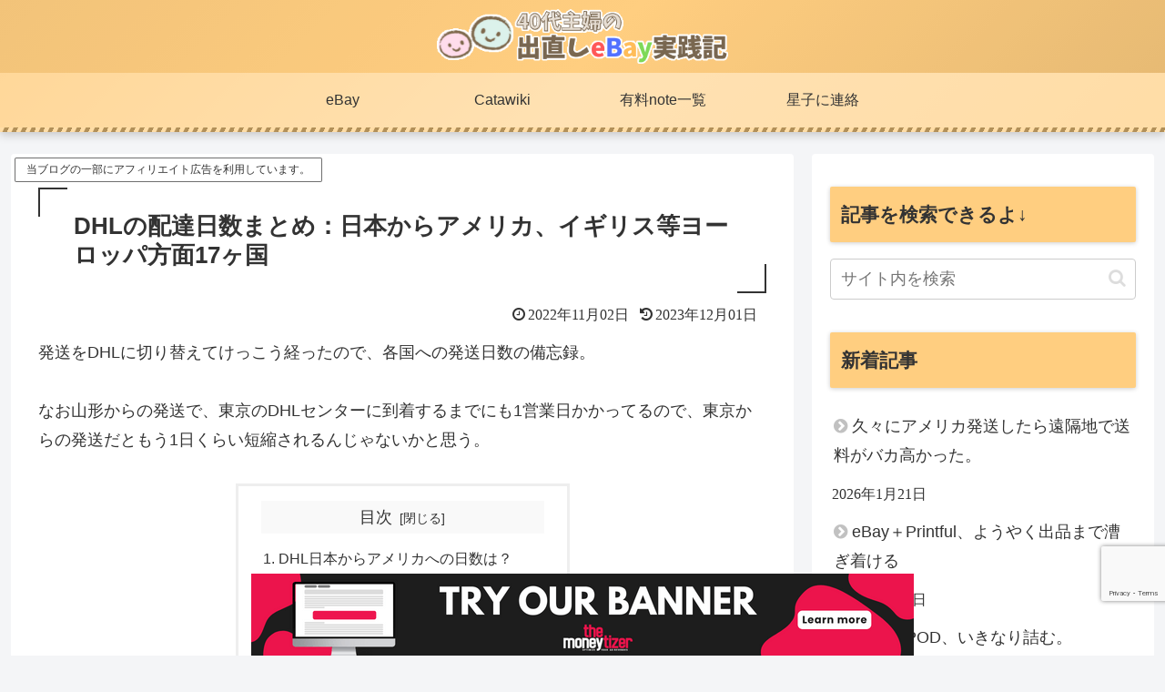

--- FILE ---
content_type: text/html; charset=utf-8
request_url: https://www.google.com/recaptcha/api2/anchor?ar=1&k=6LdiOvwkAAAAAFhng9BCaIN9lGz4ZsfJ8chrfmBj&co=aHR0cHM6Ly9rYXJha3VjaGktaW5mby5uZXQ6NDQz&hl=en&v=PoyoqOPhxBO7pBk68S4YbpHZ&size=invisible&anchor-ms=20000&execute-ms=30000&cb=i9d5m21gma79
body_size: 48762
content:
<!DOCTYPE HTML><html dir="ltr" lang="en"><head><meta http-equiv="Content-Type" content="text/html; charset=UTF-8">
<meta http-equiv="X-UA-Compatible" content="IE=edge">
<title>reCAPTCHA</title>
<style type="text/css">
/* cyrillic-ext */
@font-face {
  font-family: 'Roboto';
  font-style: normal;
  font-weight: 400;
  font-stretch: 100%;
  src: url(//fonts.gstatic.com/s/roboto/v48/KFO7CnqEu92Fr1ME7kSn66aGLdTylUAMa3GUBHMdazTgWw.woff2) format('woff2');
  unicode-range: U+0460-052F, U+1C80-1C8A, U+20B4, U+2DE0-2DFF, U+A640-A69F, U+FE2E-FE2F;
}
/* cyrillic */
@font-face {
  font-family: 'Roboto';
  font-style: normal;
  font-weight: 400;
  font-stretch: 100%;
  src: url(//fonts.gstatic.com/s/roboto/v48/KFO7CnqEu92Fr1ME7kSn66aGLdTylUAMa3iUBHMdazTgWw.woff2) format('woff2');
  unicode-range: U+0301, U+0400-045F, U+0490-0491, U+04B0-04B1, U+2116;
}
/* greek-ext */
@font-face {
  font-family: 'Roboto';
  font-style: normal;
  font-weight: 400;
  font-stretch: 100%;
  src: url(//fonts.gstatic.com/s/roboto/v48/KFO7CnqEu92Fr1ME7kSn66aGLdTylUAMa3CUBHMdazTgWw.woff2) format('woff2');
  unicode-range: U+1F00-1FFF;
}
/* greek */
@font-face {
  font-family: 'Roboto';
  font-style: normal;
  font-weight: 400;
  font-stretch: 100%;
  src: url(//fonts.gstatic.com/s/roboto/v48/KFO7CnqEu92Fr1ME7kSn66aGLdTylUAMa3-UBHMdazTgWw.woff2) format('woff2');
  unicode-range: U+0370-0377, U+037A-037F, U+0384-038A, U+038C, U+038E-03A1, U+03A3-03FF;
}
/* math */
@font-face {
  font-family: 'Roboto';
  font-style: normal;
  font-weight: 400;
  font-stretch: 100%;
  src: url(//fonts.gstatic.com/s/roboto/v48/KFO7CnqEu92Fr1ME7kSn66aGLdTylUAMawCUBHMdazTgWw.woff2) format('woff2');
  unicode-range: U+0302-0303, U+0305, U+0307-0308, U+0310, U+0312, U+0315, U+031A, U+0326-0327, U+032C, U+032F-0330, U+0332-0333, U+0338, U+033A, U+0346, U+034D, U+0391-03A1, U+03A3-03A9, U+03B1-03C9, U+03D1, U+03D5-03D6, U+03F0-03F1, U+03F4-03F5, U+2016-2017, U+2034-2038, U+203C, U+2040, U+2043, U+2047, U+2050, U+2057, U+205F, U+2070-2071, U+2074-208E, U+2090-209C, U+20D0-20DC, U+20E1, U+20E5-20EF, U+2100-2112, U+2114-2115, U+2117-2121, U+2123-214F, U+2190, U+2192, U+2194-21AE, U+21B0-21E5, U+21F1-21F2, U+21F4-2211, U+2213-2214, U+2216-22FF, U+2308-230B, U+2310, U+2319, U+231C-2321, U+2336-237A, U+237C, U+2395, U+239B-23B7, U+23D0, U+23DC-23E1, U+2474-2475, U+25AF, U+25B3, U+25B7, U+25BD, U+25C1, U+25CA, U+25CC, U+25FB, U+266D-266F, U+27C0-27FF, U+2900-2AFF, U+2B0E-2B11, U+2B30-2B4C, U+2BFE, U+3030, U+FF5B, U+FF5D, U+1D400-1D7FF, U+1EE00-1EEFF;
}
/* symbols */
@font-face {
  font-family: 'Roboto';
  font-style: normal;
  font-weight: 400;
  font-stretch: 100%;
  src: url(//fonts.gstatic.com/s/roboto/v48/KFO7CnqEu92Fr1ME7kSn66aGLdTylUAMaxKUBHMdazTgWw.woff2) format('woff2');
  unicode-range: U+0001-000C, U+000E-001F, U+007F-009F, U+20DD-20E0, U+20E2-20E4, U+2150-218F, U+2190, U+2192, U+2194-2199, U+21AF, U+21E6-21F0, U+21F3, U+2218-2219, U+2299, U+22C4-22C6, U+2300-243F, U+2440-244A, U+2460-24FF, U+25A0-27BF, U+2800-28FF, U+2921-2922, U+2981, U+29BF, U+29EB, U+2B00-2BFF, U+4DC0-4DFF, U+FFF9-FFFB, U+10140-1018E, U+10190-1019C, U+101A0, U+101D0-101FD, U+102E0-102FB, U+10E60-10E7E, U+1D2C0-1D2D3, U+1D2E0-1D37F, U+1F000-1F0FF, U+1F100-1F1AD, U+1F1E6-1F1FF, U+1F30D-1F30F, U+1F315, U+1F31C, U+1F31E, U+1F320-1F32C, U+1F336, U+1F378, U+1F37D, U+1F382, U+1F393-1F39F, U+1F3A7-1F3A8, U+1F3AC-1F3AF, U+1F3C2, U+1F3C4-1F3C6, U+1F3CA-1F3CE, U+1F3D4-1F3E0, U+1F3ED, U+1F3F1-1F3F3, U+1F3F5-1F3F7, U+1F408, U+1F415, U+1F41F, U+1F426, U+1F43F, U+1F441-1F442, U+1F444, U+1F446-1F449, U+1F44C-1F44E, U+1F453, U+1F46A, U+1F47D, U+1F4A3, U+1F4B0, U+1F4B3, U+1F4B9, U+1F4BB, U+1F4BF, U+1F4C8-1F4CB, U+1F4D6, U+1F4DA, U+1F4DF, U+1F4E3-1F4E6, U+1F4EA-1F4ED, U+1F4F7, U+1F4F9-1F4FB, U+1F4FD-1F4FE, U+1F503, U+1F507-1F50B, U+1F50D, U+1F512-1F513, U+1F53E-1F54A, U+1F54F-1F5FA, U+1F610, U+1F650-1F67F, U+1F687, U+1F68D, U+1F691, U+1F694, U+1F698, U+1F6AD, U+1F6B2, U+1F6B9-1F6BA, U+1F6BC, U+1F6C6-1F6CF, U+1F6D3-1F6D7, U+1F6E0-1F6EA, U+1F6F0-1F6F3, U+1F6F7-1F6FC, U+1F700-1F7FF, U+1F800-1F80B, U+1F810-1F847, U+1F850-1F859, U+1F860-1F887, U+1F890-1F8AD, U+1F8B0-1F8BB, U+1F8C0-1F8C1, U+1F900-1F90B, U+1F93B, U+1F946, U+1F984, U+1F996, U+1F9E9, U+1FA00-1FA6F, U+1FA70-1FA7C, U+1FA80-1FA89, U+1FA8F-1FAC6, U+1FACE-1FADC, U+1FADF-1FAE9, U+1FAF0-1FAF8, U+1FB00-1FBFF;
}
/* vietnamese */
@font-face {
  font-family: 'Roboto';
  font-style: normal;
  font-weight: 400;
  font-stretch: 100%;
  src: url(//fonts.gstatic.com/s/roboto/v48/KFO7CnqEu92Fr1ME7kSn66aGLdTylUAMa3OUBHMdazTgWw.woff2) format('woff2');
  unicode-range: U+0102-0103, U+0110-0111, U+0128-0129, U+0168-0169, U+01A0-01A1, U+01AF-01B0, U+0300-0301, U+0303-0304, U+0308-0309, U+0323, U+0329, U+1EA0-1EF9, U+20AB;
}
/* latin-ext */
@font-face {
  font-family: 'Roboto';
  font-style: normal;
  font-weight: 400;
  font-stretch: 100%;
  src: url(//fonts.gstatic.com/s/roboto/v48/KFO7CnqEu92Fr1ME7kSn66aGLdTylUAMa3KUBHMdazTgWw.woff2) format('woff2');
  unicode-range: U+0100-02BA, U+02BD-02C5, U+02C7-02CC, U+02CE-02D7, U+02DD-02FF, U+0304, U+0308, U+0329, U+1D00-1DBF, U+1E00-1E9F, U+1EF2-1EFF, U+2020, U+20A0-20AB, U+20AD-20C0, U+2113, U+2C60-2C7F, U+A720-A7FF;
}
/* latin */
@font-face {
  font-family: 'Roboto';
  font-style: normal;
  font-weight: 400;
  font-stretch: 100%;
  src: url(//fonts.gstatic.com/s/roboto/v48/KFO7CnqEu92Fr1ME7kSn66aGLdTylUAMa3yUBHMdazQ.woff2) format('woff2');
  unicode-range: U+0000-00FF, U+0131, U+0152-0153, U+02BB-02BC, U+02C6, U+02DA, U+02DC, U+0304, U+0308, U+0329, U+2000-206F, U+20AC, U+2122, U+2191, U+2193, U+2212, U+2215, U+FEFF, U+FFFD;
}
/* cyrillic-ext */
@font-face {
  font-family: 'Roboto';
  font-style: normal;
  font-weight: 500;
  font-stretch: 100%;
  src: url(//fonts.gstatic.com/s/roboto/v48/KFO7CnqEu92Fr1ME7kSn66aGLdTylUAMa3GUBHMdazTgWw.woff2) format('woff2');
  unicode-range: U+0460-052F, U+1C80-1C8A, U+20B4, U+2DE0-2DFF, U+A640-A69F, U+FE2E-FE2F;
}
/* cyrillic */
@font-face {
  font-family: 'Roboto';
  font-style: normal;
  font-weight: 500;
  font-stretch: 100%;
  src: url(//fonts.gstatic.com/s/roboto/v48/KFO7CnqEu92Fr1ME7kSn66aGLdTylUAMa3iUBHMdazTgWw.woff2) format('woff2');
  unicode-range: U+0301, U+0400-045F, U+0490-0491, U+04B0-04B1, U+2116;
}
/* greek-ext */
@font-face {
  font-family: 'Roboto';
  font-style: normal;
  font-weight: 500;
  font-stretch: 100%;
  src: url(//fonts.gstatic.com/s/roboto/v48/KFO7CnqEu92Fr1ME7kSn66aGLdTylUAMa3CUBHMdazTgWw.woff2) format('woff2');
  unicode-range: U+1F00-1FFF;
}
/* greek */
@font-face {
  font-family: 'Roboto';
  font-style: normal;
  font-weight: 500;
  font-stretch: 100%;
  src: url(//fonts.gstatic.com/s/roboto/v48/KFO7CnqEu92Fr1ME7kSn66aGLdTylUAMa3-UBHMdazTgWw.woff2) format('woff2');
  unicode-range: U+0370-0377, U+037A-037F, U+0384-038A, U+038C, U+038E-03A1, U+03A3-03FF;
}
/* math */
@font-face {
  font-family: 'Roboto';
  font-style: normal;
  font-weight: 500;
  font-stretch: 100%;
  src: url(//fonts.gstatic.com/s/roboto/v48/KFO7CnqEu92Fr1ME7kSn66aGLdTylUAMawCUBHMdazTgWw.woff2) format('woff2');
  unicode-range: U+0302-0303, U+0305, U+0307-0308, U+0310, U+0312, U+0315, U+031A, U+0326-0327, U+032C, U+032F-0330, U+0332-0333, U+0338, U+033A, U+0346, U+034D, U+0391-03A1, U+03A3-03A9, U+03B1-03C9, U+03D1, U+03D5-03D6, U+03F0-03F1, U+03F4-03F5, U+2016-2017, U+2034-2038, U+203C, U+2040, U+2043, U+2047, U+2050, U+2057, U+205F, U+2070-2071, U+2074-208E, U+2090-209C, U+20D0-20DC, U+20E1, U+20E5-20EF, U+2100-2112, U+2114-2115, U+2117-2121, U+2123-214F, U+2190, U+2192, U+2194-21AE, U+21B0-21E5, U+21F1-21F2, U+21F4-2211, U+2213-2214, U+2216-22FF, U+2308-230B, U+2310, U+2319, U+231C-2321, U+2336-237A, U+237C, U+2395, U+239B-23B7, U+23D0, U+23DC-23E1, U+2474-2475, U+25AF, U+25B3, U+25B7, U+25BD, U+25C1, U+25CA, U+25CC, U+25FB, U+266D-266F, U+27C0-27FF, U+2900-2AFF, U+2B0E-2B11, U+2B30-2B4C, U+2BFE, U+3030, U+FF5B, U+FF5D, U+1D400-1D7FF, U+1EE00-1EEFF;
}
/* symbols */
@font-face {
  font-family: 'Roboto';
  font-style: normal;
  font-weight: 500;
  font-stretch: 100%;
  src: url(//fonts.gstatic.com/s/roboto/v48/KFO7CnqEu92Fr1ME7kSn66aGLdTylUAMaxKUBHMdazTgWw.woff2) format('woff2');
  unicode-range: U+0001-000C, U+000E-001F, U+007F-009F, U+20DD-20E0, U+20E2-20E4, U+2150-218F, U+2190, U+2192, U+2194-2199, U+21AF, U+21E6-21F0, U+21F3, U+2218-2219, U+2299, U+22C4-22C6, U+2300-243F, U+2440-244A, U+2460-24FF, U+25A0-27BF, U+2800-28FF, U+2921-2922, U+2981, U+29BF, U+29EB, U+2B00-2BFF, U+4DC0-4DFF, U+FFF9-FFFB, U+10140-1018E, U+10190-1019C, U+101A0, U+101D0-101FD, U+102E0-102FB, U+10E60-10E7E, U+1D2C0-1D2D3, U+1D2E0-1D37F, U+1F000-1F0FF, U+1F100-1F1AD, U+1F1E6-1F1FF, U+1F30D-1F30F, U+1F315, U+1F31C, U+1F31E, U+1F320-1F32C, U+1F336, U+1F378, U+1F37D, U+1F382, U+1F393-1F39F, U+1F3A7-1F3A8, U+1F3AC-1F3AF, U+1F3C2, U+1F3C4-1F3C6, U+1F3CA-1F3CE, U+1F3D4-1F3E0, U+1F3ED, U+1F3F1-1F3F3, U+1F3F5-1F3F7, U+1F408, U+1F415, U+1F41F, U+1F426, U+1F43F, U+1F441-1F442, U+1F444, U+1F446-1F449, U+1F44C-1F44E, U+1F453, U+1F46A, U+1F47D, U+1F4A3, U+1F4B0, U+1F4B3, U+1F4B9, U+1F4BB, U+1F4BF, U+1F4C8-1F4CB, U+1F4D6, U+1F4DA, U+1F4DF, U+1F4E3-1F4E6, U+1F4EA-1F4ED, U+1F4F7, U+1F4F9-1F4FB, U+1F4FD-1F4FE, U+1F503, U+1F507-1F50B, U+1F50D, U+1F512-1F513, U+1F53E-1F54A, U+1F54F-1F5FA, U+1F610, U+1F650-1F67F, U+1F687, U+1F68D, U+1F691, U+1F694, U+1F698, U+1F6AD, U+1F6B2, U+1F6B9-1F6BA, U+1F6BC, U+1F6C6-1F6CF, U+1F6D3-1F6D7, U+1F6E0-1F6EA, U+1F6F0-1F6F3, U+1F6F7-1F6FC, U+1F700-1F7FF, U+1F800-1F80B, U+1F810-1F847, U+1F850-1F859, U+1F860-1F887, U+1F890-1F8AD, U+1F8B0-1F8BB, U+1F8C0-1F8C1, U+1F900-1F90B, U+1F93B, U+1F946, U+1F984, U+1F996, U+1F9E9, U+1FA00-1FA6F, U+1FA70-1FA7C, U+1FA80-1FA89, U+1FA8F-1FAC6, U+1FACE-1FADC, U+1FADF-1FAE9, U+1FAF0-1FAF8, U+1FB00-1FBFF;
}
/* vietnamese */
@font-face {
  font-family: 'Roboto';
  font-style: normal;
  font-weight: 500;
  font-stretch: 100%;
  src: url(//fonts.gstatic.com/s/roboto/v48/KFO7CnqEu92Fr1ME7kSn66aGLdTylUAMa3OUBHMdazTgWw.woff2) format('woff2');
  unicode-range: U+0102-0103, U+0110-0111, U+0128-0129, U+0168-0169, U+01A0-01A1, U+01AF-01B0, U+0300-0301, U+0303-0304, U+0308-0309, U+0323, U+0329, U+1EA0-1EF9, U+20AB;
}
/* latin-ext */
@font-face {
  font-family: 'Roboto';
  font-style: normal;
  font-weight: 500;
  font-stretch: 100%;
  src: url(//fonts.gstatic.com/s/roboto/v48/KFO7CnqEu92Fr1ME7kSn66aGLdTylUAMa3KUBHMdazTgWw.woff2) format('woff2');
  unicode-range: U+0100-02BA, U+02BD-02C5, U+02C7-02CC, U+02CE-02D7, U+02DD-02FF, U+0304, U+0308, U+0329, U+1D00-1DBF, U+1E00-1E9F, U+1EF2-1EFF, U+2020, U+20A0-20AB, U+20AD-20C0, U+2113, U+2C60-2C7F, U+A720-A7FF;
}
/* latin */
@font-face {
  font-family: 'Roboto';
  font-style: normal;
  font-weight: 500;
  font-stretch: 100%;
  src: url(//fonts.gstatic.com/s/roboto/v48/KFO7CnqEu92Fr1ME7kSn66aGLdTylUAMa3yUBHMdazQ.woff2) format('woff2');
  unicode-range: U+0000-00FF, U+0131, U+0152-0153, U+02BB-02BC, U+02C6, U+02DA, U+02DC, U+0304, U+0308, U+0329, U+2000-206F, U+20AC, U+2122, U+2191, U+2193, U+2212, U+2215, U+FEFF, U+FFFD;
}
/* cyrillic-ext */
@font-face {
  font-family: 'Roboto';
  font-style: normal;
  font-weight: 900;
  font-stretch: 100%;
  src: url(//fonts.gstatic.com/s/roboto/v48/KFO7CnqEu92Fr1ME7kSn66aGLdTylUAMa3GUBHMdazTgWw.woff2) format('woff2');
  unicode-range: U+0460-052F, U+1C80-1C8A, U+20B4, U+2DE0-2DFF, U+A640-A69F, U+FE2E-FE2F;
}
/* cyrillic */
@font-face {
  font-family: 'Roboto';
  font-style: normal;
  font-weight: 900;
  font-stretch: 100%;
  src: url(//fonts.gstatic.com/s/roboto/v48/KFO7CnqEu92Fr1ME7kSn66aGLdTylUAMa3iUBHMdazTgWw.woff2) format('woff2');
  unicode-range: U+0301, U+0400-045F, U+0490-0491, U+04B0-04B1, U+2116;
}
/* greek-ext */
@font-face {
  font-family: 'Roboto';
  font-style: normal;
  font-weight: 900;
  font-stretch: 100%;
  src: url(//fonts.gstatic.com/s/roboto/v48/KFO7CnqEu92Fr1ME7kSn66aGLdTylUAMa3CUBHMdazTgWw.woff2) format('woff2');
  unicode-range: U+1F00-1FFF;
}
/* greek */
@font-face {
  font-family: 'Roboto';
  font-style: normal;
  font-weight: 900;
  font-stretch: 100%;
  src: url(//fonts.gstatic.com/s/roboto/v48/KFO7CnqEu92Fr1ME7kSn66aGLdTylUAMa3-UBHMdazTgWw.woff2) format('woff2');
  unicode-range: U+0370-0377, U+037A-037F, U+0384-038A, U+038C, U+038E-03A1, U+03A3-03FF;
}
/* math */
@font-face {
  font-family: 'Roboto';
  font-style: normal;
  font-weight: 900;
  font-stretch: 100%;
  src: url(//fonts.gstatic.com/s/roboto/v48/KFO7CnqEu92Fr1ME7kSn66aGLdTylUAMawCUBHMdazTgWw.woff2) format('woff2');
  unicode-range: U+0302-0303, U+0305, U+0307-0308, U+0310, U+0312, U+0315, U+031A, U+0326-0327, U+032C, U+032F-0330, U+0332-0333, U+0338, U+033A, U+0346, U+034D, U+0391-03A1, U+03A3-03A9, U+03B1-03C9, U+03D1, U+03D5-03D6, U+03F0-03F1, U+03F4-03F5, U+2016-2017, U+2034-2038, U+203C, U+2040, U+2043, U+2047, U+2050, U+2057, U+205F, U+2070-2071, U+2074-208E, U+2090-209C, U+20D0-20DC, U+20E1, U+20E5-20EF, U+2100-2112, U+2114-2115, U+2117-2121, U+2123-214F, U+2190, U+2192, U+2194-21AE, U+21B0-21E5, U+21F1-21F2, U+21F4-2211, U+2213-2214, U+2216-22FF, U+2308-230B, U+2310, U+2319, U+231C-2321, U+2336-237A, U+237C, U+2395, U+239B-23B7, U+23D0, U+23DC-23E1, U+2474-2475, U+25AF, U+25B3, U+25B7, U+25BD, U+25C1, U+25CA, U+25CC, U+25FB, U+266D-266F, U+27C0-27FF, U+2900-2AFF, U+2B0E-2B11, U+2B30-2B4C, U+2BFE, U+3030, U+FF5B, U+FF5D, U+1D400-1D7FF, U+1EE00-1EEFF;
}
/* symbols */
@font-face {
  font-family: 'Roboto';
  font-style: normal;
  font-weight: 900;
  font-stretch: 100%;
  src: url(//fonts.gstatic.com/s/roboto/v48/KFO7CnqEu92Fr1ME7kSn66aGLdTylUAMaxKUBHMdazTgWw.woff2) format('woff2');
  unicode-range: U+0001-000C, U+000E-001F, U+007F-009F, U+20DD-20E0, U+20E2-20E4, U+2150-218F, U+2190, U+2192, U+2194-2199, U+21AF, U+21E6-21F0, U+21F3, U+2218-2219, U+2299, U+22C4-22C6, U+2300-243F, U+2440-244A, U+2460-24FF, U+25A0-27BF, U+2800-28FF, U+2921-2922, U+2981, U+29BF, U+29EB, U+2B00-2BFF, U+4DC0-4DFF, U+FFF9-FFFB, U+10140-1018E, U+10190-1019C, U+101A0, U+101D0-101FD, U+102E0-102FB, U+10E60-10E7E, U+1D2C0-1D2D3, U+1D2E0-1D37F, U+1F000-1F0FF, U+1F100-1F1AD, U+1F1E6-1F1FF, U+1F30D-1F30F, U+1F315, U+1F31C, U+1F31E, U+1F320-1F32C, U+1F336, U+1F378, U+1F37D, U+1F382, U+1F393-1F39F, U+1F3A7-1F3A8, U+1F3AC-1F3AF, U+1F3C2, U+1F3C4-1F3C6, U+1F3CA-1F3CE, U+1F3D4-1F3E0, U+1F3ED, U+1F3F1-1F3F3, U+1F3F5-1F3F7, U+1F408, U+1F415, U+1F41F, U+1F426, U+1F43F, U+1F441-1F442, U+1F444, U+1F446-1F449, U+1F44C-1F44E, U+1F453, U+1F46A, U+1F47D, U+1F4A3, U+1F4B0, U+1F4B3, U+1F4B9, U+1F4BB, U+1F4BF, U+1F4C8-1F4CB, U+1F4D6, U+1F4DA, U+1F4DF, U+1F4E3-1F4E6, U+1F4EA-1F4ED, U+1F4F7, U+1F4F9-1F4FB, U+1F4FD-1F4FE, U+1F503, U+1F507-1F50B, U+1F50D, U+1F512-1F513, U+1F53E-1F54A, U+1F54F-1F5FA, U+1F610, U+1F650-1F67F, U+1F687, U+1F68D, U+1F691, U+1F694, U+1F698, U+1F6AD, U+1F6B2, U+1F6B9-1F6BA, U+1F6BC, U+1F6C6-1F6CF, U+1F6D3-1F6D7, U+1F6E0-1F6EA, U+1F6F0-1F6F3, U+1F6F7-1F6FC, U+1F700-1F7FF, U+1F800-1F80B, U+1F810-1F847, U+1F850-1F859, U+1F860-1F887, U+1F890-1F8AD, U+1F8B0-1F8BB, U+1F8C0-1F8C1, U+1F900-1F90B, U+1F93B, U+1F946, U+1F984, U+1F996, U+1F9E9, U+1FA00-1FA6F, U+1FA70-1FA7C, U+1FA80-1FA89, U+1FA8F-1FAC6, U+1FACE-1FADC, U+1FADF-1FAE9, U+1FAF0-1FAF8, U+1FB00-1FBFF;
}
/* vietnamese */
@font-face {
  font-family: 'Roboto';
  font-style: normal;
  font-weight: 900;
  font-stretch: 100%;
  src: url(//fonts.gstatic.com/s/roboto/v48/KFO7CnqEu92Fr1ME7kSn66aGLdTylUAMa3OUBHMdazTgWw.woff2) format('woff2');
  unicode-range: U+0102-0103, U+0110-0111, U+0128-0129, U+0168-0169, U+01A0-01A1, U+01AF-01B0, U+0300-0301, U+0303-0304, U+0308-0309, U+0323, U+0329, U+1EA0-1EF9, U+20AB;
}
/* latin-ext */
@font-face {
  font-family: 'Roboto';
  font-style: normal;
  font-weight: 900;
  font-stretch: 100%;
  src: url(//fonts.gstatic.com/s/roboto/v48/KFO7CnqEu92Fr1ME7kSn66aGLdTylUAMa3KUBHMdazTgWw.woff2) format('woff2');
  unicode-range: U+0100-02BA, U+02BD-02C5, U+02C7-02CC, U+02CE-02D7, U+02DD-02FF, U+0304, U+0308, U+0329, U+1D00-1DBF, U+1E00-1E9F, U+1EF2-1EFF, U+2020, U+20A0-20AB, U+20AD-20C0, U+2113, U+2C60-2C7F, U+A720-A7FF;
}
/* latin */
@font-face {
  font-family: 'Roboto';
  font-style: normal;
  font-weight: 900;
  font-stretch: 100%;
  src: url(//fonts.gstatic.com/s/roboto/v48/KFO7CnqEu92Fr1ME7kSn66aGLdTylUAMa3yUBHMdazQ.woff2) format('woff2');
  unicode-range: U+0000-00FF, U+0131, U+0152-0153, U+02BB-02BC, U+02C6, U+02DA, U+02DC, U+0304, U+0308, U+0329, U+2000-206F, U+20AC, U+2122, U+2191, U+2193, U+2212, U+2215, U+FEFF, U+FFFD;
}

</style>
<link rel="stylesheet" type="text/css" href="https://www.gstatic.com/recaptcha/releases/PoyoqOPhxBO7pBk68S4YbpHZ/styles__ltr.css">
<script nonce="nolRnYnXkOcpBUeW-keOzA" type="text/javascript">window['__recaptcha_api'] = 'https://www.google.com/recaptcha/api2/';</script>
<script type="text/javascript" src="https://www.gstatic.com/recaptcha/releases/PoyoqOPhxBO7pBk68S4YbpHZ/recaptcha__en.js" nonce="nolRnYnXkOcpBUeW-keOzA">
      
    </script></head>
<body><div id="rc-anchor-alert" class="rc-anchor-alert"></div>
<input type="hidden" id="recaptcha-token" value="[base64]">
<script type="text/javascript" nonce="nolRnYnXkOcpBUeW-keOzA">
      recaptcha.anchor.Main.init("[\x22ainput\x22,[\x22bgdata\x22,\x22\x22,\[base64]/[base64]/[base64]/[base64]/[base64]/UltsKytdPUU6KEU8MjA0OD9SW2wrK109RT4+NnwxOTI6KChFJjY0NTEyKT09NTUyOTYmJk0rMTxjLmxlbmd0aCYmKGMuY2hhckNvZGVBdChNKzEpJjY0NTEyKT09NTYzMjA/[base64]/[base64]/[base64]/[base64]/[base64]/[base64]/[base64]\x22,\[base64]\\u003d\\u003d\x22,\[base64]/w7tsw7BKOBkTw4zDiMKrS8OAXMKWwoJpwrnDnGHDksKuHybDpwzCicOuw6VhGQDDg0N6wo4Rw6UXHlzDosOPw4h/IkzCnsK/QBbDtlwYwpzCgCLCp0bDpAsowpDDuQvDrD1HEGhVw6bCjC/CpcKDaQNMQsOVDWPCncO/w6XDmxzCncKmbENPw6J5wplLXSLCjjHDncODw647w6bCugHDgAhFwr3DgwlPBHgwwqYVworDoMOMw7k2w5dlW8OMekAyPQJkQmnCu8KIw6oPwoILw47DhsOnCsKAb8KeDU/Cu2HDlcOffw00E3xew4J+BW7Dr8KcQ8K/[base64]/CikrDhMOXwqVKBcKvB0zCtCfDpsOBw5jDmsKlTSfCh8KCFT3CrnwJRMOAwqXDmcKRw5otA1dbW2fCtsKMw6o4QsOzP0PDtsKrS0LCscO5w7dMVsKJEcKGY8KOEMKRwrRPwq3CkB4Lwq1Rw6vDkSxUwrzCvkInwrrDokB6FsOfwpZAw6HDnmfCjF8fwoLCicO/w77CkcKow6RUJ1lmUk/[base64]/wr/[base64]/I8O2ABjCulfCsGwdw4DCksKKIhR0w4fDlhXCmsOlC8Knw6whwo1Mw70racOTJcK8w4rDsMKaPy93wo3DgsKDw6hDXsO6w4nCui/CpMOew488w4LDlsKgw73CnMKYwpzDhMKrw7l8w7rDisOMXUwXScKWwpfDqsOrw7BbHGoewo1AbnvDrgbDlMOew4rChcKBVcK4dCzDmm1wwp8kw6xHw5/CgyfDrsO8YDTCuH/DhcKhwpfDhkXDgmPChsOYwr5YFD/CqykcwpVKw61Uw4ZYDsOXPl5kwqDCvcOXwr3CniLCj1rCiGbCj3nCvBpiasKWAkVuEcKMwrvDrXMww6rCgibDq8KJbMKVE17Dm8Kcw7jCvAPDpwshwpbCvxgWallew7xQScOzRcK/[base64]/DtcKLFMOiRmvCjcO6QcO/w7p+d8K4w5PCjFh0wrEXQDswwo/DhlvDv8O/wpHDl8KJPCF/w5bDh8Otwq/CjkPCuSFAwr1bW8OBR8O2wrHCvcKvwpbCq3/ClcOOf8KaJ8Kgwp3Dsk5sVGtEcMKzdsKrI8KhwovCk8O7w7csw5gqw7PCnQEpwoXCrm7Dr0PCsmvClEd4w5/[base64]/DkcOARylhw6VmIz9Ew6PDt8OBw6Mhwr8Iw7NZwoXDihsIbW3CglYpdMKdAcKewpPDixXCphzCmwogDcKowoJRLgfCjsOWwrLClibDk8O+wo3Dl2FRXjnCiBjDt8O0wqZSwpHDsmp/[base64]/CjCHDgQYBHsOxw6Rxw64Zw6UiJMO+YxfDlsKpw5FLZ8KvQMKqMhjDrMOeAEIGw54jwojCocKYSHHClcORUsK2fsKJOcKqXMKjJsOpwqvCuzNewptyccONDMKcw4wCw5hsRsOsGMO6esOuHsK9w68/Ol3CtVzDgcK5wqfDssOOQsKnw7rDicKgw75iMcK8LcO+w54Wwplsw6pywrhwwoHDjsKrw5rDn295XsKXC8KCw5lqwq7CusKmw541eTl4w4DDqVdDOgTCn3w9EcKEw70swpDCnDRIwqDDog7DiMOywo/DrcOjw6XCv8KNwqZhbsKGcA3ChsOPSsK3QsKOwp4Cw4DDuF4xwqbCi1s0w4HDrF1YfxLDuHDCtsKDwoDDrcOww4dqJC9cw4HCosKmeMK3w6FCwp/CksOVw6PDr8KDMcOkw7zCvl8kwpMsWwMlw6wKBsO2XysOwqAxwqPDqkUkw7rCg8OVKCwual/DlzTCj8OUw5fCjcOwwqZgK3Nmwo7DlQ7Ch8KDeWR7wo3CgMKFw5wQKHw0w6rDgxzCrcOOwpBrasOtR8KMwpjDk2jDuMO7wowDwownBMKtwpoaR8K/w6PCncKDwpTCnHzDk8K8woRqwqMXwopvK8Kew5howqLDiUEnJh3DtsOww7x/PgUPwobDuTTCtcO8w6kQw73CtmjDvFE/[base64]/[base64]/HsKMO8Olw5jDrxxwNsKZwpTDmMKdO8OcwrhPw7PDihUuw6Q1asKEwqbCucOeYMKEaErCkTwSWhpOayLCmTTChcKxb3YbwqPDmFxMwrLDl8Kkw57ClsOWLmrCiCTDsw7Dm3ZWGsOHMAsgwqnClMOnDcOZR0MlYcKYw5EHw67DhcO/dsKOM2bDhwrCh8K2OcOtJcKzw7AWw6PCkBh9XcOXw5ZKw5pwwrsCw4d0w7pMw6DCuMKKBG3Dr1MjUi3CtgzChD46BhcEwq8Fw5DDvsOiwpU9UsK5Fkh5P8OIDcKGVcKkwrQ8wpdVZcOWJkM+woPCucKawqzCp28JQH/Cv0Fbf8KlNUzCq2PDm0bCisKKZsOYw6nCi8O6XcOBSRnCrcOMwpUmw6UaQMKmwrbDqgrCpMKhcQxSwr4cwr3CiAXDjSfCv285wpZiAjnDv8ONwrvDlsKQY8K2wpbCnDzChnhPPlnDvz93cBttw4LDg8KedcOnw5M4w43DmlrCjsO0NH/[base64]/[base64]/DkMKfZWNaGcK8wpQ2w6HDhxPDrGPDmcKiwpVUVD0DQV4owpUcw75+w7VTw6RZbmcqPTfCogEfw5lTwqMzwqPCpsOnwrLCohnCg8KBSzfCghfChsKVwpxAw5RPZw/[base64]/Du8KPdk8mwrg6wrHCqHg2H8KDGhnDtDc4wrPCsE5Fd8OIw4XDgA1MbGjCg8KcTgcsfwbCtUFQwrwKwog3fwZrw6A9fsO0csKiMRwcDFBOw7XDvcKhb3LCuxZARXfDviJ8HMO/T8Kow59KVFltw64Mw6XChzDCgsOiwrdmTFfDg8OGdH3CgA8MwoNzHhx5EGB9wqDDnsO9w5/CicKWw4LDp2TCmhhoPsOnwpFJEMKWLGPCk2Z/wqHCucKSw5TDpsOgwq/DvQ7ChlzDv8Oswr10wpLCusOtD1cOYcOdw5vClUnCiiDCrkbDqMKVIBJGRHIxR0FmwqILw6B3wqnCnsKXwqtvw5jDjELCliTDuyomWMKWNE8MNsKWKsOuwobDksKZLkJYw5LCusKmwrh5wrTDo8KgYTvDtsK7cVrDhG8hw7ouAMK3JlFOw4R9wowAwqHCrirDmjBgwr/DnMKSw55CQMOdw47Dq8KywoTCpGrCoQgKSErCrsK7Qxcmw6Z5w44Ywq7Dl00FYsKOfnocOVLCqMKUwoDDk2hOwqEdI10RITR8w50ICTcdw6lYw6kcRBJaw6jDpcKhw7bCpcKWwot0SMOxwqTCncOHLyDDt3/CrMOEGcKOVMOhw7XDlcKKcy16anXCu1UMEsONM8Kydn8reC8ewrlMwpzDk8KfcAcwHcK5wpHDhsOaBMORwrXDrcOUEmvDmGdFwpUBCUsxw7VSw5TCvMKTH8KDDyw5a8OEwrUgXwRRH0/CksOdwosvw6bDtirDuTsZdSFewoV/[base64]/wqTDuMKhwqE2w5PDhgJ7YVQLUMOew7g5wpPCvXPDuSbDnMOSwo/DsUrCpcOJwr5Vw4XDmkrDjhY9w4V4GcKLf8Knf2HCrsKCwocKHcKnejsWZsK/[base64]/DsHPChDjCsW7DicOQUMORwqzCq8Orw73DgcOcw77CjGwPA8OdVC3DmysxwoDCkmBuw7tsH1fDokjCvlbCp8OsdsOkKsKZRcOqV0d/[base64]/PXUDKUM5T8OcPFfCtFjCpAsIw7luwrjCjMK1OEoow5ZuNcKtwqjCr8OBw7bCkcKAw4jDu8ONLMOLwqkOwrHCoGfDr8KhT8KOR8O6UwLChGppw71WWsOgwrDDuGd2wok4YsKVIRjDs8Orw6NBwoHCvnQYw4LCi0Rkwp/[base64]/DqU5ACj9Cw5LCmEzCgzp9IQc0EMORdcK0Mi7DsMOGPHMNWD/DiVnDkcOww6oywq3DkMK+w6oOw7ozw4bCngPDq8KidXHCqGTCnlU7w7DDiMKiw4VifsKiw4vCt0w9w7/DpcKDwp4Iw4bCqWVvEMOwRiLDt8KUOsObw55hw68bJVPDnsKsGCTDqUFPwr0xVsOJwprDvSDChsKUwpRLw57DnBoswrw8w7/Dv07Dh33Do8KJw4/CvDvDt8Kxw5jDssOzwpBfwrLDsgVVDEdywppbJsK/Y8KlK8OKwr58ch7CpHvCqzDDgsKFbm/DusKiwqvCjwZFw5PDtcKyRTLCinYVZsKKSVzDr2IVQF9BNcK8EWseGU3DgUTCtkHDlcKrwqDCq8OSfMKdPHHDs8Owf0gGQcKpwo1mRSjDmXsfFcKew4/DlcOqbcO6w53CnHjDpMK3w6BWwrfCujLDicOWwpdawo8Sw5zDp8K7LcOTwpZxwq3Cj2PCsTM7wpbChgbDpwzDgsO+U8OWKMKiLlhIwplIwrwEwpzDmR9hRFMCwpNoK8K8OksswprCkWgpJzHCr8OObcOqwpZBw4bCscOlbcOWw6/Ds8KLei7DmMKNQ8OXw7nDr0FfwpMzw4nDk8KLeVgnwp7Dox0sw5vDgWjCrXw4RTLCpsORw6nCm2YOw43DgMKxdxoew7LCtjcjwo/[base64]/CllA0OsKmw6PDkcOVw58sb1DCl8KIVsO3BBvDonfDkkvClcKWCjjDol/CrGvDlMKQwo/[base64]/ZWLDonDDo3HDkMKUw6bDgQgvIgXCnFA1wpXChsKUXT1fHmvCtxNNbcOrwo3ClRvDtxnCqcOYw63DsSHCsh7Dh8OgwoXCosKEbcKlw7hwL0lbbU7CiFDCoTJcw5bDrMOPWwNlEcOZwpLCmkzCsjZMwo/DpmhYd8KdA0zCoi7Cl8K5LMObImjDvsOAecKBFcK8w4PDpg4tAx7DmXAowq1vwrnCsMOWQMKkGsKPF8Ovw7TDm8O5wqVhw7Etw4rDu0jCvSsUZGdpw4UNw7fChRd8U2I2c39kwrQWKXtSUMO0woPChSbClwUPJ8K4w4d6w7kFwqbDvMOJwp4cMFvDk8K/FHDCvW8Ow4JywpfCh8KBecKaw7h8wrfCr0cSGsOEw4fDqkvDkRnDvMK6w5pUwpFAKFFfwq/DrMOnw6bCoCEpw7XCusOIw7RdXl02wrjDhwDDpX03w6TDlAnDlDVew4zDiADCjURXw4TCuhHDoMOzMsOTAsK2wrLDpAbCnMOSYsO2bGpTwprCoHPCpcKAwo/DnsKfTcOQwoHDvVVgD8OZw6XDh8KDX8O9w6DCrMOZMcK2wqtmw55acxA3WMOVBMKXwrBywo0UwpV5HjRqNT/DtR/DpMKywrs/w7UVwo/DpXxZB1DCk3twIMKVD1liB8KgBcKywrTCgMOaw7vDgQ53Y8O7wrXDhcOxTDLCoToswoDDnMOVG8KTAE4/w6/DoyI/XA8Ew7YpwqoBKcOoMMKFHx/Do8KDfE7DgMOUBVPDmsKRST9rJGoKZMKdw4cuDStYwrJSMhrCs3onAx1mbiIzJDPDt8KGw73ChcOsdMOOB23DpDzDlsK/f8Kew6vDuHQkIwk5w6/DrsOucUfDssKbwoZgUcOlw6UxwpLCqhTCpcOle0RjJTI/Q8OMH1gEw47DkD/DuC/[base64]/CsH3CrsKNf8KOw7HCtEtpwqROVnYVUA7CucOMw7lDwpbDocODJhFtXcKCTyLDjnLCtcKleV9MNDHCgsKSCTdZWWIow5Mdw5HDlxrDksOyAsO5emHDh8OFKQfDpsKbHTg3w5XCo3LDocOBw4LDrMO9wpATw57CkcOUZS/DuVLDjEwMwoM4wrzDjzJmw6HCrxXCsU5tw6LDmHsZHMO1w7LCsjnCmBJqwqMHw7zCs8KJw75lIGdsDcKcLsKDAMOxwpNZw6nCkMKew5M8MRs7O8KKGAUBASM5wpbDrmvCvzFwfT4dw4LCmTBew4TCkE9sw4/DsgPDk8KmD8K/IFA5wqjCnMKkw6PDl8OJw4PCvcOnwoLDg8OcwpLCl2PClWUew4sxw4nDoErDisKKL285dzsjw5cPHFI+wpQZccK2M2tnCCrCm8KOwr3DuMKKwpZAw5BQwrprYG7Dg0LCmsKkfGF4wq5bAsOdSsK0w7FkbsKEw5dzw4EtXBoUw41+w4oaecKFc2PCq27DkAEbwr/[base64]/CscOnwonDocOzd2Z1dcOQJwzCqsOiw5oyL8K5w7Z2wr0Qw5bCmsOEN0vCkcKGCAozXcKHw4BqYV9FAULCr3HDknNOwqZQwrp5DxgCBsOUw5l8MQPCtxbDg0Y5w6N3bRnCucOsBk7DicK3XknCrMOuwq9TCEBzZRs/GzPDn8OPw7DChhvCkMOxUcOpwpoWwqFwTcO9wohawpDCuMKIQMKpw5BCw6t8X8KmY8Oxw4wWcMKpfsOew4wJwpIpTid7WU94SsKPwpXDpRjCqHthUWTDvcKYwo/DhsOywqvDtcKnBxgKw4cXPMOYL2fDj8KAw75Nw5/Cn8ODFMOTwqXCnGcDwpXCpsOow7lLDT5Mw5PDjsKSeQRjYS7DvMOxwpDDqSx0bsK6wpPDr8K7w6rCicKpbADDsXbCrcOGNMOUwrt5eWp5aRfDjRl3wo/DuSlcbsOwwrzCm8O+ATk5woY+wofDnQLDm3I/[base64]/RMKowq/DisKVwq45a2HCkH/DmxkNwqQmw5LCiMKeZWfCucOHO1bDhMOjT8O7fB3Crlo5w51mw63CgCJ2SsO0LEVzwoALXMOfwqDDrnrDjVrCqS7DmcO/wpfDjMKMXcOUcUUbw4FNfm9uTcO8eUbCjcKCLsKHwpAGFQ3CgyMpY1bDkcKkw4QLZsK1GgR5w6F3wpkhwohKw4LCi2rCncKBJzcYY8KEJcOLdsKYe2R8wo7Dpmgkw78/RArCvsK2wr8DBlBhw6l7wrPCpsKofMKTAg5pIHnCrMOGQ8OBdsKeQE0uRkXDicOlZ8OXw7bDqH/DmlFXWl7DkDwAa0sww4jDsQjDixnDiAXChMOnwozDu8OqHsKjAsO9wpNKfHFFZcK1w5LCoMKXf8OaMglDEsOTw5Nhw5nDq25qwpPDu8OGwpYFwplHw5PCmwbDg3LDuW3Ci8KRRcKNSDp1woHDu17Djgs2fl/[base64]/Cn2LDicOvw7o5LjVNw4JAw7/Cp095w6LDnGsQfyHDjMKzIiFdwoZawrxmw7DCgRAgwqHDkcK/PlI0Bkp6w40CwrHDlR41DcOcCiYPw4XCgcOGUcO3C3rCocKKJ8KBwp/DssOvOAhzPH4vw57CqzMSwpHCrMOtwpfDh8OeARLDp3BxR0E0w5fDmcKbSjFhwpzCpMKVUkggZcKNHjpFw6UhwqlWJ8Oow4tBwofDjz/[base64]/wqVQw7PDpcOEUnbDq8OhGiDCmMOFVMOEJSFdw6PCo0TDjH/Dh8Klw5/DjsKnbFpPJcOww4JAXFBYwqbDsyYdSMOJw6PCosO0RnvDoyFLfzHCpADDhMKXwobCkRDCqsKAwrTCgUnCimXCslomR8O2Pj0nE2HClSJGW0YFwpHCn8OBU0REXWTCn8OGwpt0CjAnBQHCtMOuw57DrsKLw5vChjDDkMO3w4TCvXZwwqfDj8OEwpbCuMOSS37Dg8K/wq1vw7kYwrvDlMOgw5dmw6lwOgRFEMKwBSzDrj/CicONScOVDMK2w4/DusK8LcOow7ETLsOcLmjClwk0w4obesOnZcKHcQ03w7cEacKmLzPDlsKhQ0nDr8KxFMKiTTfCrgJARQvCtyLCikJDMMKzd351w7nDkQ3Cr8Ocwo0dw7BBwoTDgsOyw6xZdE7DgMO+wqnDq0/ClsKocMKvw47CinfCmnbCjMOcw5nDgGUROcO2ewDCoyrCrcO/[base64]/dcO5w4PCtk4/K8K1TsKOMsKQwrwewrtlw73Cg2UPwppkwpfDtwTCo8OOOHXCqwMuw6zCkMOEw4Vaw7R4w7JdEcKjwoxkw6nDlT/DrFM9eTJ3wrHCr8KBZsOuQMOsScORwqTDt3LCqSzCucKoYG1UUE/CphV8LcOwWxBTD8KxF8KxN0AJAwMpX8Knw5gDw49ww6PDhMKxO8Kawpodw4rDuEB7w71wasKKw70iT2Vuw54ydcK7w4t7BMOUwqDDtcODwqAJwrk1w5gnU0xHL8OLwoZlLcKmwrrCvMKPwq1afcKDORdWwq9mbcOkw6/DoDFywprDhEBQwpo+wp7CrcOhwrXClsKzw6PDqAhtw4LCiAMsDArCmsK2w78YI0dpEW7DlhnCtnMkwpAgwrvDlXswwpTCtBHDv3vCiMK3RwfDpzjDpCVifDPDtcOzTEB7wqLDjFzDgEjCpnFiwoTDjcOwwp/Cgzppw6NwaMOyecKwwoPCisOIDMK/Y8KYw5TCtcKCJcOiOMOFBMOiwqfClcKUw4JQwpbDuiI7w7Nuwrg/w4kkwpTDpS/DpBnDv8OnwrXCgXgkwq3DpMOdF3Y8w5bDqXTDlDDDgTTCrzNew5xVwqgbw7tyThosRl5keMKtIcO/[base64]/CicKHF8O9ecKFFcKpwpnDnhLCqR/DrnUBd0xuQ8KuShLDsFHDmmHCgMO4NcO2BsOIwpgYfVHDuMOEw6bDpsK9BcKvwphHw4jDnE3CpgJcFkN+wrXDjsOmw7/[base64]/Cr2TCnMOlwq/[base64]/Dp8KxOsK5OMKUwq98eXdfwqvDt8O4w5bDr8K4wrQsD0cbX8O3dMKwwrFLUwNRwoRVw5/DmsOuw74xwqbDqCV8wrjCoFwJw6/DtMOKC1rDmcO+wrpvw47DpxTCqF7DjcKHw6FHwpPCpGzDuMOew7QXc8OgVV7DmsK0wo9IL8OBZMK+wqUcw54PNMOHwq5LwoEDKDbCpGcVwoUlJAvDgx0oZTzCrkvDgkQpw5I2w6/Dox9ECcOccsKEMwfClsOowqzCuGhxwrjDm8OwCsOyJcKGJ1wUwqzDscKZGcKkw6IUwqYkwqfDjRbCjnQJcnczVcOMw50cIsOCw7zCk8Kpw6cnFBRIwr/DojzCicK4W2dPL3bCkCfDpQEhUHJ3w4zDuW1VbcKNXcKRehjCjMKOw7fDoQvDlsOpDU/[base64]/ChBvCgcO5E1NsLglZw67CqiPCjMKcwqJQw6zCj8K9wp/Cm8Ksw4cFJyYywrQywqZ/JCgMZ8KCEknCgzt8eMO4wqQ5w4Rbw5TCuSvCvcK0ek/DmcKgwr5ow5Y1AcOrw7rDoXhqVMODwodtV1PDuiB3w4fDpx3DjsObBMKLOsK9F8OZw6MRwo3CosOmeMORwozCkcOoV3w/wp8pwrvDocOxSMOqwoNFwovDncKSwp0GRHnCsMKKfcOuOsO4aEV/w4dqeV0xwqnDlcKHwq5mTMKiEcKJD8K7wrHDkUzCuwRjw7TDhMO6w73DsQXCuDQaw4cuVkXCkCNudcO6w6Vcw6nDt8KAZBQyNsOKBcOAwr/DssKaw6nChcOYJzrDnsOlSMKrw5bDsR7ChMKDBEZywqISworDi8KJw40LKcKcR1fDiMK7w6nDrXXDuMOUM8OhwoBeNT0dFERcNSB/wprDjsK3eXZow6bDhx4uwptyZsKHw4DCnMKuw7vCvGA+QiADWjJRCkBKw7/DgAISAsKjw7Mgw5jDgC9QecOVD8KVc8K8wpHCpsKEaVtmDSLDoz52PsObNiDCjxpEw6vDssOldsOlw43Dp2HCqsKEwoxhwrV/Z8Knw5bDt8O5w4h8w5HDmcKfwo/DkSfCnyPCk0HDhcKNw4zCiDzDlMOEw5rDqcOJeGIzwrdww4BJR8OmRTTDmsKYSiPDjcOTCXXDhETDosKvW8K5an9Uwp/Dq2Mnw4UDwr4awpLChxLDmcO0NsOww5wOaCYUesOPHsO2E0zCryNCw49EPyZDw7/DrMOZa1/CvWPCusKeBEjCoMO5aBtQNsKww7PCshxzw5jDpMKFw6DCunMFUsOkQxcbfiELw6QJTwdEVsKCw6BMIVRqS0XDvcKZw6zDg8KIw6t/YTg5worDlgrCpxzDi8O7wp48LsOXNFh5w4l8EMKDwpwgMsOsw70cwqnDr3DCj8ObD8O6dMKAJMKgVMKxY8OywpAeHgbDjVvDoihXwoRNwqocJ1gULcKfGcOhU8OOUMOMRcOJw63CsQ/CusOkwpEeVcOeGMK+wrIHJMK/asO4w67DtzAwwrUPVx/[base64]/YsKIw5xZw6vCsDo2DQ1oCMOvJEHDpsO8woknJcKmw7gCMHtgwoPDlcONw7/[base64]/Bz3DucO+EMK/[base64]/Dqh0XBMKiw6NXw5rCtsOwCsOcw7w2w45HXETCvcOewp97OwHDpB1ww4rDicKvUMOOwppXV8OUwofCr8KxwqDDlzHCssK+w6prNh/DosKdScKgJcKhOld0OhMSDDTCu8KZw5rCphPCtcKAwrl2acOewpFeNcKIUcOcKcOmLkjDuALDr8KzSG7DisKwPFs3S8KpLxZBTcOeNAnDm8Kaw7g7w5LCjsK/wpszwqkswpbDomjDjHrCiMOePcKuVgLCrcKXFW/Dq8K2JMOtw5c9wrlKfXc9w44jOQrCq8Osw4/Dm3FswoB/bsK4E8OQNcKewrJFFHwuw5/DgcOIW8Knw5rCocOFQ3R2YMOKw5vCssKRw63CuMKpE1rCr8O0w7fCoWvDmynChCk8S2fDqsOvwowhLsKBw6d+FcOnWcOQw4MGUlXCqy/CuGbDj07Du8OVAwnDtiIBw5nDt3DCk8O/HFRbw5fClMOdw44fwrRoKnxIWDpTc8KZwqVAwqoPwq/DgXJPw4hXwqh+wo4rw5DCkcKvO8KcAC1BW8KhwqIMbcOMw6/DnsOYwodhKsOEwqh5L156aMOhaHfChcKywq42w51bw4fDpcOIAcKHZQHDpsO+wpV4NMO/BCNYGMKYHgwJJWhBasKqb1PChSPCvgZsVADCrW8SwoN6wowPw4fCsMKrw7DCv8KPSMKhHWXDn1DDtDoKKcKFU8K/EwIRw7HDrnJYYcOPw4xXwqk2wqNowpwxwqTDrcOvb8KXU8OQc04zwqpsw4M8w6rDgEkkGmzDr19+JG1Bw7w5CTc2wrBSai/Dl8OSPSo7FUwfwqfCmB1XZ8KFw6sPw7jCrcOVFyxTw4TCiyJVwqVlKwvCoxFJCsO/wotZw6DDrsOkbMOMK3nDuVN2wpTCssKlbwJ/[base64]/DvUASwrUiwrjCqxTDs8Ocw5oxwqLDjSnDoB7DvUZ0S8OAIHXCkArDmT7Cv8Oow74gw6LCmcKXai3DtjBdw7xedcKQE1PDvTQoWnHDl8KBdWlzwr5Dw5Rkw7YvwoxpZsK1BsOsw68bwoYKEcKuVsO9wqxIw6fCvVgCwqB9w47ChMKiw5DCmEk6w7/Cp8O+f8K9w6vCusOyw5U0TAc0AcOXbsOyKBYFwpESEMOMwonDkwhwLQTCmcKswpRwacKhWgfCtsKxKFwpwqtfw4LCk1PComgTERzCrsO9CcKmwptbNzRuRjAGS8O3w4JVNcKGKMKbb2FPwq/DtcKWwrMwG2PCuyzCosKrajh/W8OuJhrChVvCqGdpbAI3w7fCscKewpbCmnvDi8OowosYecKxw7/CtFXClMKLSsKYw4EdAcKawr/DoUjDtxzClMKRwrrCqjPDl8KdW8OOw6jCj1QWFsKCwpp7dMOJXyw3QMK2w7F3woVFw6PDnXgKwp7DrHRuQUIINMKEAS4dNlrDnF1ODyhTPXUmRzXDvRzDkhfCpBLCvsKnOTrDgy3CqVFiw5XDgyEiwpd1w6jDgGjCqX9ZTkDCvmxWwrrDtE/Dk8OjWHvDiGtAwqVcNGbCnsK+w7h2w5jCohAhJQIbwqliTMO1OUTCtsO0w541dMOORcKmwogbwrBpw7pYw7TCt8OeDB/CjkPCpcOGW8OGw4EKw6jCksKEw7bDlBXCh3LDvzssEcKXwrJ/[base64]/PsKswoDCpS/Ck8Kbw4XCrsKRfH/[base64]/CucKMHcO9w47DgcOWw4vCkmDCiGA2wq7DlMO4wpo5w70Uw5PCr8O4w5gnU8KAEMKnQMKjw4fDoiAMRGRcw4vDuRpzwr7CmMKEw65aHsODwoVdw4nCrMKWwohswqFqakZAdcKQwrZfw7huaHjCjsKffDVjw74oKRXCjMObw78WT8KBwr/[base64]/CvAdPEFc7R8Ofw6g5aMKNw7jClV9jwovCi8Osw7thw6FNwrHCosKbwrXCkcOvFkHDp8K2wppEwrdjwqMiwp99R8OKNsOSw5xKwpI+YCvCuE3CisKvcMOkZT4swpYsPcKyShjDuW83aMK6P8K3ZMOSecO6w53CqcOOw7HDkcO5fsKXccOiw7XChWIywo7CjD/[base64]/[base64]/DrMO7w6R4wqDCvFBKwpAqGcOWwqfDj8OGGB3Dv8O3wqBnQ8OUZMOcwp7DiUjDuiMtwpPDlyV8wrdHSMKfwr03SMKVM8O5XkFmw7c1bMKJfcK3asKUWcKacsOJS1ARwo1yw4fCocKZw6/[base64]/CpMKsAsOtw70TwrrDk2vDmsK6wpxTwoHDmcOTD09SJcOvCsKqwpwowr8Xw5sYN2rDjh/DtsOpXwXCuMOfYktOw5ptdMKsw48ow5FtW0sYwpvDlhHDvCbDssOVA8OUBGbDgzFUVMKaw7nDoMOswqvCgAlDDDvDjWrCusO3w4nCig3Clx/DkMKqShrDv2zDj3DCiTzDkm7Dg8KIw7QyeMKjc1HDoG5rJAHCg8OGw6EGwrNpRcOMwopkwr7Do8OHw4ANwrHDisKkw4jChn7DgTc8wr/DhAvClgA6ZXp3fF4owpRvfcKnw6JVw6Yzw4PDnyPDkCwXCgU9w6HCosOdfCc6wrTCpsKrwobChsKZKQzCqsKDF17ChDDDkHbDs8Olw5PCkj10wpcXWk4KM8KKfG3Dp397VDXDvcOPwq/DgMK/bj7Ds8Oqw48NDcODw7/Cv8OKw6vCtcKRVsOEwpNIw4MdwrXDkMKCwqXDvMKxwo/DrMKAwpnCvUhjKCLDksKLTsKxKxRwwrZ7w6LCksK5w4TClDnCvsKYw57DqStIcRIMK1HCj1LDjsODw6ZlwoseLcKMwojCmcOVw7wiw6R6w4sbwq4kwr1mEMO1CcKlC8OjYsKfw5xqP8OJVMONwpLDjC/CscOcDX7CtsOPw5llwp5rXkxxDSfDnn18wo3Cu8KTfF0vwoHCmAbDmBk5dMKmTEd3Qjs7CsKqZ2dPMMKfAMOuWV7Do8KJa3PDuMKQwpV3P2TDoMO/w7LDpBLDi13DkCtjw5fCisO3N8OcQcKvZVvDoMKMPMONwofCtCzCiwlcwpTClMKaw6XCoU3DiFrDgMOSGsOBKGJuasK0w7XDocODwoAnw5vDsMOcVcOlw7FywqQ3az3DpcKxw5Ilc3F9wqxHOQfCvifCiQXClDt/w5YxUsKKwo3DvBpIwoJ2HSXDqyjCu8KGBAtfwqUPDsKBw4cuRsK1w4kPP3XCgkTDrjBWwq3DusKIw4o+w4RVdljDqcOFw4fCrhQIw5TDjQPCgMK3fUkDw7FdFMOiw5drFMOGYcKgYsKCwqzDpMK8wqM+Y8KWw5M7VAPCv3tQPHXDjlp7PsKFRsOMKyEqw55gwovDr8O/G8OXw4/Dj8OkecOrbcOQW8K1wrvDtEXDoBQpWREuwrvDksKpb8KHw7TChsKPGg8HV3NIJ8OgZ1HDg8OWCF7Ch2YLfcKEwqrDhMOlw7pVe8O9UMKHwpscwqoYfirCpMK1w7HCgsK0ei8Dw7QIw6/CmMKbMcKBO8OtZMKWPcKKD10AwqBvUHs5OxXCml5Zw6/DqCNSwrpsDgtJbcOdNcKvwrI3WcKwITcGwp8xR8O6w4UOSMOlw5BPw5whNy7DtsO4wqJ6KsKaw4xaa8OsbyHCt1rComXCugXCgyzCjD5mcsOga8Ofw40FBR0+BcKawoDCuSwtB8Kyw7w3DMK5LMOrwqEjwqE6wqAtw6/DkmDCuMOQd8KKEMOWGATDtcKvwooJAm/Dlkluw5Bsw6LDhG0Fw7AGHG5uRx7Cqy4GWMKoEMKHwrVEUcO/[base64]/ChVZSw6sqTH92dkXCicOsw7PCicOhwqFsEB/DtHhUwpwyBsOQR8OmwpTCnFpWQSLCkD3CqXc9wrpuw4nDuXhwdlwCM8Kww6sfw6tew7xLw5/DvTPDvhPCvMKXw7zDrh45QMKrwr3DqQ09ZsOtw6HDrsK3w7/CsXzCp0MHC8OPJsO0Z8K1woDCjMOfMScrwqLDk8OZI0QbN8KHBTDCmmguwqpsX01OScOpUG/Dpm/CtMOQJcO1QCDCoXwyMMKZJMOTwojCsEVJZMOMwoPCjsKjw7jDkDNaw71+bsOFw5ADIHjDthFfP1ZLwoQqwqwVe8O2cCEcQ8OlaGzDqXA1eMOywqIow7TCk8KdasOOw4TDjcKjwr0ZJCrCmsKiwr/DuUPDoytbwr44w4oxw7LDklTDt8K4N8K6wrEGGMKqNsK9wodaRsO5w712wq3DisKnw7/DrCXCi3U9a8OHw51nAQzCpMOKAcOrccKfXSE/cg3DrsO9Cjche8KJUcOwwpotOFLDrCYIKAAvwp13w7hge8OiZcKVw6/DsCXDm1FrZynDliDDosOlM8K7ZUEtw4oLIhrCoUE9wpw8wqPCtMKFOX3DqW/DnMKFVMKhWsOpw6AHQsOXOsOyKUzDpwlqL8OJwpnCiBIVwo/Dm8Opb8KQfsKpETVzwox3wqdZwpYcZAcdfWjCkwDCkcOmIgcGwoPCvcOjwr/Cuj1Uw5QEwpbDrw/CjjcPwoHCh8OiJ8O+JsKJw71wWcKrw45OwrbChsKRMRE7cMKpNcKCw7HCklkgw7puwoTCsTXCn3N7UsO0w40zwoBxGUTDvcK9VgDDtCdhTMOcT03DuH7DqGLDiQ4RMsKSIMO2w73DpMK2wp7DgsOqeMKtw5fCvnvDjF/CmCNbwqxHw48+wo1qJ8OXw7zCj8O0XMKtwp/CunPDrMKCVcKYwrXCrsOFwoPCocK8wrQJw4xxw44kTDbCmVHDqVIzDMKDaMKBPMK6w6/Dpyxaw5xvfCzCqxIvw5k+PVnDjcKXw5nCusKGwqzDjgBfw4XCn8OKQsOsw5lfw6YTP8K8w4pTPMKowqTDgWLCiMKyw7PCgRc6EsK6wqprIQ/DsMKSUULDpcO0ElUsajzDqw7CkBFwwqdYb8KpDMOaw6HCscOxIxDDoMKfwr3Dq8K/w5dDwqVabcKmwpvClMKBw5/DtGHCkcK4D1NdXnXDjcODwrwUCTwdw73DtFpuGcKgw7EgccKOWQ3ClW3CiHrDshcWFRLDpsOwwqJuFsO4VhbCjMK8D1lJwojDtMKgwqTDgm3Do1RPw50GVMK5JsOidD4Mwq/CgQXCgsO1L3vDgEFmwofDmcO9wqMmKsO8d3LCisKeAzPDrGVuSMK/eMKcworDucKTS8KoC8OmIVJlwrrCnMK0wpzDtMKBJ3jCusO4w5UtKMKUw6fDsMKrw5tJMTbCgsKLUlA/[base64]/[base64]/[base64]/CrMKUw4fDmm7Chy7Dq8OTZMK8w7LCkMKpe8OOwoU/YRLCmBfDhEQHwqfCiUxPwr7DqcKUCMKJecKQFAHDoTfCi8OzGMKIw5NXw4jDtMKNwojDh0guFsOrJmTCrUzDi2bCnmLDimEHwpoDAMK0w5PDgcKSwqdIf3nCiFJfaFfDisO/TsKqdi9Ywo8JX8OEQ8ODwonCoMO0LhLDkMKNwqLDnQ04wp7Cj8OFS8OCbsKGMHrCrsOvT8OTaiwtw74KwqnCu8O/[base64]/Cq8Kowq9/VsKIwohzScKdwr1BwrXCiz5GYcKKwrrCu8OYw5BEwqnDqzPDuEItBTooWG3DhsKrw51DUnA8w7fDksKew5XCoGvCtMOZX24dwqzDt0kUN8K9wp7DqsODfcOYBsOAwofDvnRuE2/DriHDrcORw6XDoVXClMOvPzvCiMOcw70kXW7CjGfDtAvDoSnCvg0Kw4TDu192YBEKTsKxaBoyVzrCs8KPQnkDZcOPCsOuwqYDw7dWXcKlflcawrPCssKJHwrDtMKyCcKIw68XwpsWZi9/[base64]/Y8Ohw4fCvxDCqnTCu8Khw41/w7pCZsKjwqzCoBzDumTDuU/Dq27DiivCrmHDkj4yYnfCuj1BS08DMsKXeRPDucOrwqbDrsK+wr5Nw746w7XCsHzClmAoc8KRCQYBTQDCi8OeFB3Du8KIwoXDrCtRMlrCi8KVwrpMf8K2woEHwqRxFcOsdjMuM8OGw614QnlAwqA6dsOxwoEcwo9nL8O9dDLDscO/w6QDw6/[base64]/[base64]/[base64]/CuT1GH2cQwrITYXnDvXdfw6TDisKAwrEqwqPDtMOhwozCusKyD3HDjkvCmQLDm8KKw4ZdTsK0RMKrwrVJOBTCokfChngKwp9aGSPCnMKlw5vCqhstBTtcwqRfwoJOwoRmIwPDv0TDonRnwrNfw6ACw5Jzw7jCtXPCmMKGw6XDs8OvWCckwoHDmDLCqMKHwp/[base64]/fkjDnW3DjA4pw7vCrH3DiMOxD3dsUcKUwqTDlC/Cpgw/CQDDl8OJwpsKwqF2O8K7w5fDtMOewrbDr8O4wqLDusKGJMOfwp3CvQnCpMKTwqMlVcKEHHtNwozClcOxw5XCq1PDjG4Nw4jDomlGw75iw6DDgMO7LTzDg8KZw7IFw4TCtS8aAA/ChHHCqsKdw4vCpMKTLsKYw4I/[base64]/DkcK0OjcgZcKuwqRwGcKdwq7CkxdlD04BdsOvQ8KxwrDDpcOtwpkpw6rDgw/DoMKkwpUgwo97w60EZnXDtFFww5zCvmnDoMKlVMK9w5hnwp/CuMK7RMKge8OkwqNpdA/CkiNoOMKaXMObEsKFwosMJk/CjsO/CcKdw4TDo8KfwrUmOit1w5nDicKkLsOZw5YkewHCpV/CtcOVQsKsI2AIw7zDnsKow7obH8OfwoEdJMOrw4oSKcKlw4BMdsKfZmgEwrJHw6fCmMKPwozCucKCVsOBwp/CnFBaw7PCqHTCoMKMXsKyKMKcwqwYBsK4F8KEw64LccOuw7vDvMK7RFwTw6V/FMKWw5JGw4lawoPDkBjDgSrCp8KIw6DCssKnwpPCmTLCvMOKw7/Cj8OFecOJfGgeIk9nLn3Du1Q7w67ConzCocOrSywXMsKjYQ7DpzfCjGPDpsOxLcKafT7DgsKoaRLCpcOGAsO/L13CtXrDoAHCvhdML8KJwoVXw7fDhMOtw4TCnXfCtE9sFB1TK01ZX8K2BB1+w5DDlMKKDD5HB8O4MygcwqrDs8Ogwp5qw4TDgErDtizCqMKWH23DqXkkE1tYJ1ETw64Jw5zCtVHCp8OzwpHCm1EWwqbClkIKwq7CkSoiKy/CtmHCoMKGw7Uxw4bCs8Okw7jDgsKGw613Y3AXOMKvBno0w5XDhsOJKsOQFcOTGcOqwrPCpi0DPMOhdsOVwppnw4TDhAnDqQ/CpsKrw4TCmHUEH8KXEHl8Ox7Co8OYwqYuw7XCqcKjBn3CsRE7H8O3w79Cw4IUwqx4wq/[base64]/Dk3nCkMOuw5xjWhnDtMOkwq0ZTsKGwpPDpMKWZMONw4/CsTYzw5DDqX9kOMO0w4vCicKLJMKkNcOfw64vYcKfw7QBecOowp/Cl2bClMKcAwHCtsKGXsO9bsOyw5PCocOQZBrCuMOuw5rCtcKBQcK4wpvCvsOEwohtw49hAS1Hw4MCRwYATBrCnSLDvMOmQMKEVsOrwogeDMOcScKLw4A2w77CicOjw63CslDDucKiC8KaemoVbDHDksOZO8Ovw6LDl8K4wpd4w6/[base64]/[base64]\\u003d\x22],null,[\x22conf\x22,null,\x226LdiOvwkAAAAAFhng9BCaIN9lGz4ZsfJ8chrfmBj\x22,0,null,null,null,0,[21,125,63,73,95,87,41,43,42,83,102,105,109,121],[1017145,275],0,null,null,null,null,0,null,0,null,700,1,null,0,\[base64]/76lBhnEnQkZnOKMAhmv8xEZ\x22,0,0,null,null,1,null,0,1,null,null,null,0],\x22https://karakuchi-info.net:443\x22,null,[3,1,1],null,null,null,1,3600,[\x22https://www.google.com/intl/en/policies/privacy/\x22,\x22https://www.google.com/intl/en/policies/terms/\x22],\x22/JjUfSXLesehHOrHPYfdHcUwaj4X8YEGzI9gTL01ZqM\\u003d\x22,1,0,null,1,1769105101052,0,0,[64,213,30,135,251],null,[253,171,246,30,212],\x22RC-kEXWoqIKlfVR3A\x22,null,null,null,null,null,\x220dAFcWeA62jJkFtb9fNaQ6by2fdo5KTxSns1NJ5xYom7xRWKSOFoFakJLwtbRO1Sh_Lii8rOgmJL1g2l4GOp-OWbLIFNJC7Hv1Hw\x22,1769187901158]");
    </script></body></html>

--- FILE ---
content_type: text/html
request_url: https://api.intentiq.com/profiles_engine/ProfilesEngineServlet?at=39&mi=10&dpi=1012609314&pt=17&dpn=1&iiqidtype=2&iiqpcid=e2bd54a0-0e59-4103-b85f-9be632fd09fd&iiqpciddate=1769101501578&gdpr=0&japs=false&jaesc=0&jafc=0&jaensc=0&jsver=0.32&testGroup=U&source=pbjs&vrref=https%3A%2F%2Fkarakuchi-info.net%2Fdhldays-us-europe%2F
body_size: 53
content:
{"abPercentage":95,"adt":1,"ct":2,"isOptedOut":false,"data":{"eids":[]},"dbsaved":"false","ls":true,"cttl":86400000,"abTestUuid":"g_1d481a2a-ac67-4ff2-a517-2141b3e992d1","tc":9,"sid":1153107899}

--- FILE ---
content_type: application/javascript; charset=UTF-8
request_url: https://ww1097.smartadserver.com/genericpost
body_size: 200
content:
sas.noad("sas_26328", {"HbRenderFailedUrl":"https://use1.smartadserver.com/track/action?pid=1924159&acd=1769101503794&sid=1&fmtid=26328&opid=8d20a7bf-918e-4e51-9910-0d80e6c62671&opdt=1769101503795&bldv=15390&srcfn=diff&uii=685501178241350816&key=hbRenderFailed&hb_bid=moneytizer&hb_cpm=0.01&hb_ccy=USD&hb_dealid=0","HbRenderSuccessUrl":"https://use1.smartadserver.com/track/action?pid=1924159&acd=1769101503794&sid=1&fmtid=26328&opid=8d20a7bf-918e-4e51-9910-0d80e6c62671&opdt=1769101503795&bldv=15390&srcfn=diff&uii=685501178241350816&key=hbRenderSuccess&hb_bid=moneytizer&hb_cpm=0.01&hb_ccy=USD&hb_dealid=0"});